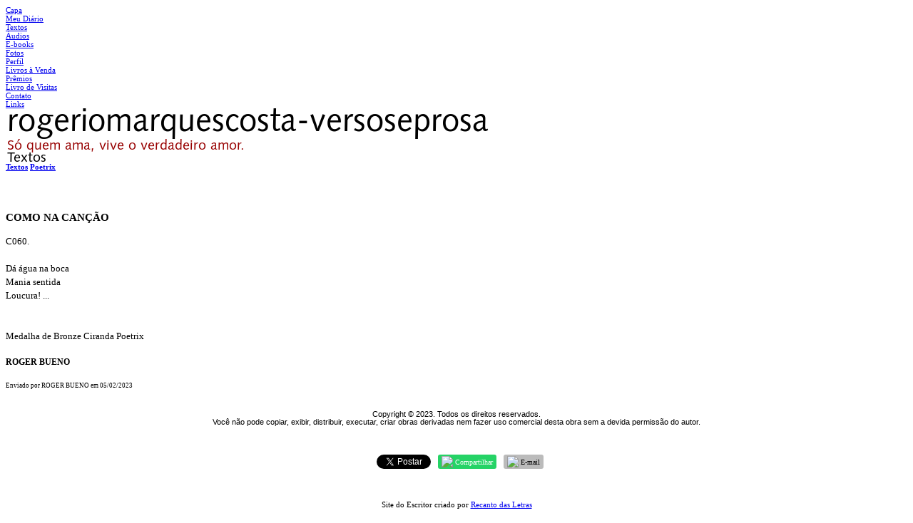

--- FILE ---
content_type: text/html; charset=UTF-8
request_url: https://rogeriomarquescosta.com/visualizar.php?idt=7712313
body_size: 2187
content:
<!DOCTYPE html PUBLIC "-//W3C//DTD XHTML 1.0 Transitional//EN" "http://www.w3.org/TR/xhtml1/DTD/xhtml1-transitional.dtd">
<html xmlns="http://www.w3.org/1999/xhtml">
<head>
<title>COMO NA CANÇÃO</title>
<meta name="robots" content="noarchive" />
<script src="/scripts/licenseman.js"></script>
<meta property="og:title" content="COMO NA CANÇÃO" /><meta property="og:type" content="article" /><meta property="og:url" content="https://rogeriomarquescosta.com/visualizar.php?idt=7712313" /><meta property="og:site_name" content="rogeriomarquescosta-versoseprosa" /><meta property="fb:app_id" content="149443239092959" /><meta property="fb:admins" content="100001224858067" />
<meta http-equiv="Content-Type" content="text/html; charset=utf-8" />
<link href="/comum.css?b1bac679b6" rel="stylesheet" type="text/css" />
<link href="/temas/50/estilo.css" rel="stylesheet" type="text/css" />
<!--[if lt IE 8]>
<link href="/temas/50/ie.css" rel="stylesheet" type="text/css" />
<![endif]-->
<!--[if IE 8]>
<link href="/temas/50/ie8.css" rel="stylesheet" type="text/css" />
<![endif]-->
<script src="/scripts/popup.js" type="text/javascript"></script>
</head>

<body>

	<div id="nav-menu-background"></div>

	<div id="global-wrapper">

    	<div id="nav-menu">
    		    			          			<div class="nav-menu-item"><a href="/">Capa</a></div>
          		    		    			          			<div class="nav-menu-item"><a href="/blog.php">Meu Diário</a></div>
          		    		    			          			<div class="nav-menu-item active"><a href="/publicacoes.php">Textos</a></div>
          		    		    			          			<div class="nav-menu-item"><a href="/audios.php">Áudios</a></div>
          		    		    			          			<div class="nav-menu-item"><a href="/ebooks.php">E-books</a></div>
          		    		    			          			<div class="nav-menu-item"><a href="/albuns.php">Fotos</a></div>
          		    		    			          			<div class="nav-menu-item"><a href="/perfil.php">Perfil</a></div>
          		    		    			          			<div class="nav-menu-item"><a href="/livros.php">Livros à Venda</a></div>
          		    		    			          			<div class="nav-menu-item"><a href="/premios.php">Prêmios</a></div>
          		    		    			          			<div class="nav-menu-item"><a href="/livrovisitas.php">Livro de Visitas</a></div>
          		    		    			          			<div class="nav-menu-item"><a href="/contato.php">Contato</a></div>
          		    		    			          			<div class="nav-menu-item"><a href="/links.php">Links</a></div>
          		    		    	</div>

    	

        <div id="header">
        	<h1><img class="seimtx transparent" src="/i/209336/tful7kaJSSaCgxmFqwhcmg.png" alt="rogeriomarquescosta-versoseprosa" style="border:0; width:679px; height:43px"  /></h1>
    		<h2><img class="seimtx transparent" src="/i/209336/bANX15rAe-XBrFowNMUYcQ.png" alt="Só quem ama, vive o verdadeiro amor." style="border:0; width:338px; height:19px"  /></h2>
    	</div>

        <div id="content-wrapper">
        	<div id="contents">
        		<div id="section"><img class="seimtx transparent" src="/i/209336/yMMWGgZHeL9tYA-7IyWR3A.png" alt="Textos" style="border:0; width:60px; height:14px"  /></div>
        		<div id="diretorio"><ol class="breadcrumb" itemscope itemtype="https://schema.org/BreadcrumbList"><li itemprop="itemListElement" itemscope itemtype="https://schema.org/ListItem"><a href="/publicacoes.php" itemprop="item"><span itemprop="name">Textos</span></a><meta itemprop="position" content="1" /></li>  <li itemprop="itemListElement" itemscope itemtype="https://schema.org/ListItem"><a href="/publicacoes.php?categoria=S" itemprop="item"><span itemprop="name">Poetrix</span></a><meta itemprop="position" content="2" /></li></ol></div>
<br />


<div id="blkTexto">
<div class="content-title vistit">
	COMO NA CANÇÃO
</div>
<div class="vistex">
	C060. <br /><br />
Dá água na boca<br />
Mania sentida <br />
Loucura! ...<br /><br /><br />
Medalha de Bronze Ciranda Poetrix
</div>
<div class="visaut">
	ROGER BUENO
</div>
<div class="visinfo">
	Enviado por ROGER BUENO em 05/02/2023
	</div></div>

<div class="blklicenca"><div style='text-align:center'>Copyright &copy; 2023. Todos os direitos reservados.<br>Voc&ecirc; n&atilde;o pode copiar, exibir, distribuir, executar, criar obras derivadas nem fazer uso comercial desta obra sem a devida permiss&atilde;o do autor.</div></div><script type="text/javascript">RL.licenseman.init(["blkTexto"], ["Copyright 2023. Todos os direitos reservados. Você não pode copiar, exibir, distribuir, executar, criar obras derivadas nem fazer uso comercial desta obra sem a devida permissão do autor."], [1])</script>

<script type="text/javascript" src="//rl.art.br/scripts/Counter.js"></script>
<script type="text/javascript">RL.Counter.count('texto',7712313)</script>


<div id="share-buttons"><div class="share-buttons-wrapper"><div class="share-button-wrapper"><div class="fb-share-button"
     data-href="/visualizar.php?idt=7712313"     data-type="button_count"></div>
</div><div class="share-button-wrapper"><a href="https://twitter.com/share" class="twitter-share-button" data-lang="pt"
     data-count="horizontal"      data-url="https://rogeriomarquescosta.com/visualizar.php?idt=7712313" ></a></div><div class="share-button-wrapper"><a class="share-button share-button-whatsapp" target="_blank" rel="nofollow" href="https://api.whatsapp.com/send?text=https%3A%2F%2Frogeriomarquescosta.com%2Fvisualizar.php%3Fidt%3D7712313">
    <img src="/imagens/whatsapp.svg">
    <span class="label">Compartilhar</span>
</a></div><div class="share-button-wrapper"><a class="share-button share-button-email" href="javascript:popup('/indicar/indicar.php?ref=texto&idref=7712313',400,430)">
    <img src="/imagens/email.svg">
    <span class="label">E-mail</span>
</a></div></div></div>


<br style="clear:both" />        	</div>
        	        	<br style="clear:both" />
        </div>

        <div id="footer"><div class="hospedagem">
	Site do Escritor criado por
	<a href="https://www.recantodasletras.com.br">Recanto das Letras</a>
</div></div>
        

    </div>
    <br style="clear:both" />

<div id="fb-root"></div>
<script async defer crossorigin="anonymous" src="https://connect.facebook.net/pt_BR/sdk.js#xfbml=1&autoLogAppEvents=1&version=v6.0&appId=149443239092959"></script>


<script>!function(d,s,id){var js,fjs=d.getElementsByTagName(s)[0];if(!d.getElementById(id)){js=d.createElement(s);js.id=id;js.src="https://platform.twitter.com/widgets.js";fjs.parentNode.insertBefore(js,fjs);}}(document,"script","twitter-wjs");</script>

</body>
</html>
